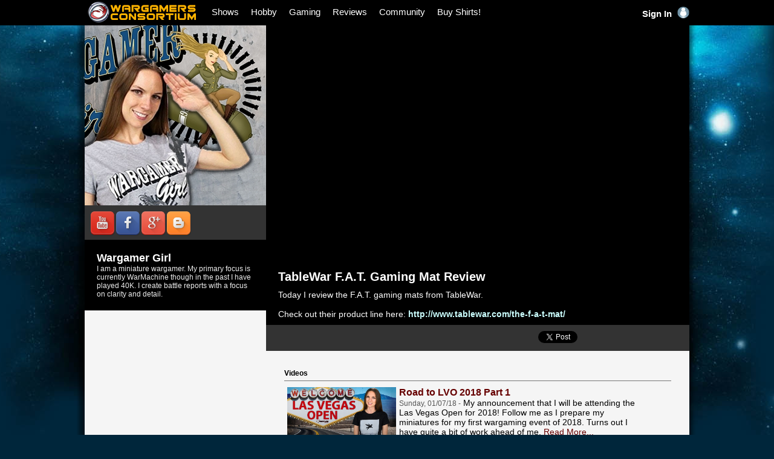

--- FILE ---
content_type: text/html;charset=UTF-8
request_url: https://www.wgconsortium.com/index.cfm/channel/4/page/1/viewvideo/3393/
body_size: 9722
content:

<!DOCTYPE HTML PUBLIC "-//W3C//DTD HTML 4.01//EN" "http://www.w3.org/TR/html4/strict.dtd"> 
<html>
<head>
	<meta http-equiv="Content-Type" content="text/html; charset=iso-8859-1">
 	
	<meta name="keywords" content="wargamer consortium legion wargames wargaming gaming games warhammer malifaux warmachine infinity" />
	
  <link rel="icon" href="/favicon.ico" type="image/x-icon">
	<script type="text/javascript" src="/javascripts/jquery.js"></script>
	<script type="text/javascript" src="/javascripts/jquery-ui.js"></script>
	<link rel="stylesheet" type="text/css" href="/javascripts/jqueryuicss/wgc-theme/jquery-ui.css" media="screen" />
 	<script type="text/javascript" src="/javascripts/jquery.livequery.js"></script>
	<script type="text/javascript" src="/javascripts/_system.js?v=70B737A62D372391428672B6BEC740AF"></script>
	<script type="text/javascript" src="/trinity/templates/wgc/javascripts/wgc.js?v=70B737A62D372391428672B6BEC740AF"></script>
	<link href="/javascripts/facebox/facebox.css" media="screen" rel="stylesheet" type="text/css">
	<script type="text/javascript" src="/javascripts/facebox/facebox.js"></script>
	<script type="text/javascript" src="/javascripts/suckerfish.js"></script>
	<script type="text/javascript" src="/javascripts/thickbox/thickbox.js"></script>
	<link rel="stylesheet" type="text/css" href="/javascripts/thickbox/thickbox.css" media="screen" />
	<script type="text/javascript" src="/javascripts/jquery.simpledelay.js"></script>
	<link rel="stylesheet" type="text/css" href="/trinity/templates/wgc/css/wgc.css?v=70B737A62D372391428672B6BEC740AF" media="screen" />
	<script type="text/javascript" src="/javascripts/jquery.sharrre-1.3.4.min.js"></script>
	<link rel="stylesheet" type="text/css" href="/trinity/templates/wgc/css/smedia.css?v=70B737A62D372391428672B6BEC740AF" media="screen" />
<link rel="stylesheet" type="text/css" href="/medianetwork/medianetwork.css" media="screen" /><script src="https://apis.google.com/js/platform.js" async defer></script>
	<link rel="image_src" href="http://www.wgconsortium.com/f1serv/stories/simages05/CB676959-D3BC-051A-00DB4086CA6DC9A8.jpg" />
	<meta property="og:image" content="http://www.wgconsortium.com/f1serv/stories/simages05/CB676959-D3BC-051A-00DB4086CA6DC9A8.jpg" />
	<meta name="twitter:image:src" content="http://www.wgconsortium.com/f1serv/stories/simages05/CB676959-D3BC-051A-00DB4086CA6DC9A8.jpg" />
	<meta name="twitter:card" content="summary_large_image">
	<meta name="twitter:title" content="TableWar F.A.T. Gaming Mat Review">
	<meta name="twitter:url" content="http://gowgc.org/U1RZMzM5MwUU">
	<meta name="twitter:site" content="@wgconsortium">
	<meta property="fb:app_id" content="222620461218531"/>
	<meta property="og:type" content="article" />
	<meta property="og:site_name" content="The Wargamers Consortium" />
	<meta property="og:url" content="http://gowgc.org/U1RZMzM5MwUU" />
	<meta property="og:title" content="My WGC Build Log">
	<meta property="og:description" content="WGC Producer TableWar F.A.T. Gaming Mat Review">
<title>WGC Producer</title><meta name="description" content="TableWar F.A.T. Gaming Mat Review" /></head>
<body>

<script>
$(document).ready(function() {
    var timeout = 0;
    var hoverShows = false;
    var hoverPodcasts = false;
		closeMenu();

    $("#showsnav").on("mouseenter", function () {
			closeMenu();
			hoverShows = true;
			$("#showssub").stop(true, true).slideDown(300);
			if (timeout > 0) {
				clearTimeout(timeout);
			}
    }).on("mouseleave", function () {
			hoverShows = false;
			startTimeout();
    });

    $("#showssub").on("mouseenter", function () {
			hoverShows = true;
			startTimeout();
    }).on("mouseleave", function () {
			hoverShows = false;
			closeMenu();
    });

    $("#podcastsnav").on("mouseenter", function () {
			closeMenu();
			hoverPodcasts = true;
			$("#podcastssub").stop(true, true).slideDown(300);
			if (timeout > 0) {
				clearTimeout(timeout);
			}
    }).on("mouseleave", function () {
			hoverPodcasts = false;
			startTimeout();
    });

    $("#podcastssub").on("mouseenter", function () {
			hoverPodcasts = true;
			startTimeout();
    }).on("mouseleave", function () {
			hoverPodcasts = false;
			closeMenu();
    });

    function startTimeout() {
			timeout = setTimeout(function () {
				closeMenu();
			}, 500);
    };

    function closeMenu() {
			if (!hoverShows) { $("#showssub").hide();	}
			if (!hoverPodcasts) { $("#podcastssub").hide();	}
    };
});
</script>
<script>
  (function(i,s,o,g,r,a,m){i['GoogleAnalyticsObject']=r;i[r]=i[r]||function(){
  (i[r].q=i[r].q||[]).push(arguments)},i[r].l=1*new Date();a=s.createElement(o),
  m=s.getElementsByTagName(o)[0];a.async=1;a.src=g;m.parentNode.insertBefore(a,m)
  })(window,document,'script','https://www.google-analytics.com/analytics.js','ga');

  ga('create', 'UA-99088916-1', 'auto');
  ga('send', 'pageview');
</script>
<div id="headernew">
  <div id="linksbar">
  <div class="clear">
    <ul id="navigationlinks">
      <li style="margin:0;"><a href="/"><img src="/images/wgc/homelink.png" style="border:0; width:200px; height:40px; float:left;" alt="Wargamer&#39;s Consortium" title="Wargamer&#39;s Consortium" /></a></li>
      <li id="showsnav"><a href="/index.cfm/Producers/">Shows</a></li>


      <li><a href="/index.cfm/hobby/">Hobby</a></li>
	    <li><a href="/index.cfm/gaming/">Gaming</a></li>
      <li><a href="/index.cfm/reviews/">Reviews</a></li>
      <li><a href="/index.cfm/discuss/">Community</a></li>
      <li><a href="https://teespring.com/stores/wgconsortium" target="_blank">Buy Shirts!</a></li>
    </ul>
    <ul id="usercontrol">
      
      <li><a href="/index.cfm/login/">Sign In <img src="/images/wgc/user.png" style="border:0px; margin-left:5px; width:20px;"></a>
      </li>
      
    </ul>
  </div>
  </div>
</div>



<div id="showssub"><div class="clear">
 	<a href="/index.cfm/channel/10/page/1/viewvideo/3424/?autoplay=1"><div id="highlight"><div id="contain"><div id="sectitle">WHAT'S NEW</div><img src="/f1serv/stories/simages05/601A48AC-0600-DE0B-6C9826415C067E98.jpg" /><div id="title"><span class="channel">THE TERRAIN TUTOR</span><br />Behind the Scenery Live - Studio Session</div></div></div></a>
  <div id="showslist">
  	<div class="clear">
  	<div id="contain"> <a href="/index.cfm/channel/1/wargamers_consortium/">Wargamers Consortium</a><br /> <a href="/index.cfm/channel/4/wargamer_girl/">Wargamer Girl</a><br /> <a href="/index.cfm/channel/5/tabletop_minions/">Tabletop Minions</a><br /> <a href="/index.cfm/channel/10/the_terrain_tutor/">The Terrain Tutor</a><br /> <a href="/index.cfm/channel/18/andy_2d6/">Andy 2d6</a><br /> <a href="/index.cfm/channel/9/miniwargamer_jay/">Miniwargamer Jay</a><br /> <a href="/index.cfm/channel/20/family_of_gamers/">Family of Gamers</a><br /> <a href="/index.cfm/channel/38/metahead_minis/">Metahead Mini's</a><br /></div><div id="contain"> <a href="/index.cfm/channel/36/nessie_knows/">Nessie Knows</a><br /> <a href="/index.cfm/channel/15/engineer_jeff/">Engineer Jeff</a><br /> <a href="/index.cfm/channel/21/flawless_snake/">Flawless Snake</a><br /> <a href="/index.cfm/channel/7/terrainaholic/">Terrainaholic</a><br /></div><div id="contain"><div id="sectitle">WGC ALUMNI</div> <a href="/index.cfm/channel/3/lester_bursley_miniatures/">Lester Bursley Miniatures</a><br /> <a href="/index.cfm/channel/25/the_joey_berry/">The Joey Berry</a><br /> <a href="/index.cfm/channel/6/miniwargaming/">Miniwargaming</a><br /> <a href="/index.cfm/channel/12/brush_4_hire/">Brush 4 Hire</a><br /> <a href="/index.cfm/channel/14/oasis_rising/">Oasis Rising</a><br /> <a href="/index.cfm/channel/16/vanhammer/">Vanhammer</a><br /> <a href="/index.cfm/channel/8/templars_crusade_01/">Templars Crusade 01</a><br /> <a href="/index.cfm/channel/37/eldritch_studios/">Eldritch Studios</a><br /></div><div id="contain"> <a href="/index.cfm/channel/13/codex_dan/">Codex Dan</a><br /> <a href="/index.cfm/channel/35/ichiban_studios/">Ichiban Studios</a><br /> <a href="/index.cfm/channel/17/voices_of_mars/">Voices of Mars</a><br /> <a href="/index.cfm/channel/39/hobby_hot_tips/">Hobby Hot Tips</a><br /> <a href="/index.cfm/channel/40/the_warhammer_lady/">The Warhammer Lady</a><br /></div>
  	</div>
  </div>

</div></div>
<div id="podcastssub">
Podcasts
</div>

<div id="containerbg">
<div id="containernew">


	<div id="bodywrapper"><div class="clear">
		<div id="channelviewcontentleftcolumn">
			<div id="channelheader-v"><img src="http://www.wgconsortium.com/f1serv/medianetwork/ytchannels/00D2F835-FDD4-CA2E-9EAB80B9CF2B4A1E.jpg"><br /><div id="socialmedia"><a href="http://www.youtube.com/wargamergirl" target="_blank" title="Visit YouTube Channel"><img src="/images/socialmedia/icons/youtube.png" class="icon" title="Visit YouTube Channel" /></a><a href="https://www.facebook.com/WarGamerGirl-418233718213919/" target="_blank" title="Visit Facebook"><img src="/images/socialmedia/icons/facebook.png" class="icon" title="Visit Facebook" /></a><a href="https://plus.google.com/117205764764818508167/" target="_blank" title="Visit Google Plus"><img src="/images/socialmedia/icons/googleplus.png" class="icon" title="Visit Google Plus" /></a><a href="http://wargamermiranda.blogspot.com/" target="_blank" title="Visit Blog"><img src="/images/socialmedia/icons/blogger.png" class="icon" title="Visit Blog" /></a></div><div id="chandescipt"><span class="chanName">Wargamer Girl</span><br />I am a miniature wargamer. My primary focus is currently WarMachine though in the past I have played 40K. I create battle reports with a focus on clarity and detail.</div></div> 
		</div>
		<div id="channelviewcontent">
			

<script>(function(d, s, id) {
	var js, fjs = d.getElementsByTagName(s)[0];
	if (d.getElementById(id)) return;
	js = d.createElement(s); js.id = id;
	js.src = "//connect.facebook.net/en_US/sdk.js#xfbml=1&version=v2.6&appId=335888059921319";
	fjs.parentNode.insertBefore(js, fjs);
}(document, 'script', 'facebook-jssdk'));</script>
<div id="channelviewvid"><iframe width="700" height="394" src="http://www.youtube.com/embed/vAQ5k9a0cHA" frameborder="0" allowfullscreen></iframe></div><div id="channelviewvinfo"><div id="title">TableWar F.A.T. Gaming Mat Review</div>Today I review the F.A.T. gaming mats from TableWar. <br />
<br />
Check out their product line here: <a href="http://www.tablewar.com/the-f-a-t-mat/" target="_blank">http://www.tablewar.com/the-f-a-t-mat/</a></div><div id="channelsharevid"><div align="right"><div id="containshare"><div class="clear"><div style="float:left; margin-right:10px;"><div class="fb-share-button" data-href="http://gowgc.org/U1RZMzM5MwUU" data-layout="button_count" data-mobile-iframe="true"><a class="fb-xfbml-parse-ignore" target="_blank" href="https://www.facebook.com/sharer/sharer.php?u=http://gowgc.org/U1RZMzM5MwUU&amp;src=sdkpreparse">Share</a></div></div><div style="float:left; margin-right:10px;"><div class="g-plus" data-action="share" data-annotation="bubble" data-href="http://gowgc.org/U1RZMzM5MwUU"></div></div><div style="float:left;"><a href="https://twitter.com/share" class="twitter-share-button" data-url="http://gowgc.org/U1RZMzM5MwUU" data-text="Check out this video &quot;TableWar F.A.T. Gaming Mat Review&quot;">Tweet</a> <script>!function(d,s,id){var js,fjs=d.getElementsByTagName(s)[0],p=/^http:/.test(d.location)?'http':'https';if(!d.getElementById(id)){js=d.createElement(s);js.id=id;js.src=p+'://platform.twitter.com/widgets.js';fjs.parentNode.insertBefore(js,fjs);}}(document, 'script', 'twitter-wjs');</script></div></div></div></div></div><div id="channelvideonav"><div id="navtitle">Videos</div><div align="center"><div class="clear"><div id="channelstorycontainerblock"> 
  <div id="channelstoryentryblock_simplelist">
    <div class="clear">
      <div id="channelstoryentryleft_simplelist">
        <a href="/index.cfm/channel/4/page/1/viewvideo/3422/" title="Road to LVO 2018 Part 1" class="channelstorythumblink_simplelist"><img src="http://www.wgconsortium.com/f1serv/stories/simages05/600519F0-E800-CB03-84BC3E74B43806E7.jpg"  /></a>
      </div>
      <div id="channelstoryentryright_simplelist">
        <a href="/index.cfm/channel/4/page/1/viewvideo/3422/" title="Road to LVO 2018 Part 1" class="channelstorytitlelink_simplelist">Road to LVO 2018 Part 1</a>
        <div id="channelstorysummarytext_simplelist"><span class="channelstorydatespan_simplelist">Sunday, 01/07/18 -</span> My announcement that I will be attending the Las Vegas Open for 2018!  Follow me as I prepare my miniatures for my first wargaming event of 2018.  Turns out I have quite a bit of work ahead of me. <a href="/index.cfm/channel/4/page/1/viewvideo/3422/" title="Road to LVO 2018 Part 1" class="channelstoryreadmorelink_simplelist">Read More...</a></div>
        <div id="channelstorycomments_simplelist">0 comment(s)</div>
      </div>
    </div>
  </div>

  <div id="channelstoryentryblock_simplelist">
    <div class="clear">
      <div id="channelstoryentryleft_simplelist">
        <a href="/index.cfm/channel/4/page/1/viewvideo/3421/" title="Miranda's Tutorial - How to Paint a Khador Battlegroup Starter Box" class="channelstorythumblink_simplelist"><img src="http://www.wgconsortium.com/f1serv/stories/simages05/5FFF2108-AE7F-1509-3E75AF780D5B7923.jpg"  /></a>
      </div>
      <div id="channelstoryentryright_simplelist">
        <a href="/index.cfm/channel/4/page/1/viewvideo/3421/" title="Miranda's Tutorial - How to Paint a Khador Battlegroup Starter Box" class="channelstorytitlelink_simplelist">Miranda's Tutorial - How to Paint a Khador Battlegroup Starter Box</a>
        <div id="channelstorysummarytext_simplelist"><span class="channelstorydatespan_simplelist">Saturday, 01/06/18 -</span> Watch in awe as Miranda shows you her tips and tricks to achieve Tabletop Quality Khador miniatures! <a href="/index.cfm/channel/4/page/1/viewvideo/3421/" title="Miranda's Tutorial - How to Paint a Khador Battlegroup Starter Box" class="channelstoryreadmorelink_simplelist">Read More...</a></div>
        <div id="channelstorycomments_simplelist">0 comment(s)</div>
      </div>
    </div>
  </div>

  <div id="channelstoryentryblock_simplelist">
    <div class="clear">
      <div id="channelstoryentryleft_simplelist">
        <a href="/index.cfm/channel/4/page/1/viewvideo/3413/" title="No Quarter Prime #02 - Miranda's Superfluous Review" class="channelstorythumblink_simplelist"><img src="http://www.wgconsortium.com/f1serv/stories/simages05/BE4D6265-0560-10E4-3911B90F4DA9E8E2.jpg"  /></a>
      </div>
      <div id="channelstoryentryright_simplelist">
        <a href="/index.cfm/channel/4/page/1/viewvideo/3413/" title="No Quarter Prime #02 - Miranda's Superfluous Review" class="channelstorytitlelink_simplelist">No Quarter Prime #02 - Miranda's Superfluous Review</a>
        <div id="channelstorysummarytext_simplelist"><span class="channelstorydatespan_simplelist">Friday, 01/05/18 -</span> I go over the highlights of NQ Prime #2 - especially the new rules for Unbound! <a href="/index.cfm/channel/4/page/1/viewvideo/3413/" title="No Quarter Prime #02 - Miranda's Superfluous Review" class="channelstoryreadmorelink_simplelist">Read More...</a></div>
        <div id="channelstorycomments_simplelist">0 comment(s)</div>
      </div>
    </div>
  </div>

  <div id="channelstoryentryblock_simplelist">
    <div class="clear">
      <div id="channelstoryentryleft_simplelist">
        <a href="/index.cfm/channel/4/page/1/viewvideo/3412/" title="Zevanna Agha, The Fate Keeper - Old Witch 2 - Wargamer Girl" class="channelstorythumblink_simplelist"><img src="http://www.wgconsortium.com/f1serv/stories/simages05/BE46FF4D-A55E-9906-33D081524E3582CA.jpg"  /></a>
      </div>
      <div id="channelstoryentryright_simplelist">
        <a href="/index.cfm/channel/4/page/1/viewvideo/3412/" title="Zevanna Agha, The Fate Keeper - Old Witch 2 - Wargamer Girl" class="channelstorytitlelink_simplelist">Zevanna Agha, The Fate Keeper - Old Witch 2 - Wargamer Girl</a>
        <div id="channelstorysummarytext_simplelist"><span class="channelstorydatespan_simplelist">Wednesday, 01/03/18 -</span> Check out the unboxing of the newest Khadoran (and Grymkin) Warcaster, Zevanna Agha. This includes the model and first look at her abilities. <a href="/index.cfm/channel/4/page/1/viewvideo/3412/" title="Zevanna Agha, The Fate Keeper - Old Witch 2 - Wargamer Girl" class="channelstoryreadmorelink_simplelist">Read More...</a></div>
        <div id="channelstorycomments_simplelist">0 comment(s)</div>
      </div>
    </div>
  </div>

  <div id="channelstoryentryblock_simplelist">
    <div class="clear">
      <div id="channelstoryentryleft_simplelist">
        <a href="/index.cfm/channel/4/page/1/viewvideo/3411/" title="No Quarter Prime #01 - Miranda's Superfluous Review" class="channelstorythumblink_simplelist"><img src="http://www.wgconsortium.com/f1serv/stories/simages05/BE3C0819-A6E2-AE62-38D02198857816C8.jpg"  /></a>
      </div>
      <div id="channelstoryentryright_simplelist">
        <a href="/index.cfm/channel/4/page/1/viewvideo/3411/" title="No Quarter Prime #01 - Miranda's Superfluous Review" class="channelstorytitlelink_simplelist">No Quarter Prime #01 - Miranda's Superfluous Review</a>
        <div id="channelstorysummarytext_simplelist"><span class="channelstorydatespan_simplelist">Monday, 01/01/18 -</span> Here is a short overview of what is in the first issue of No Quarter Prime. <a href="/index.cfm/channel/4/page/1/viewvideo/3411/" title="No Quarter Prime #01 - Miranda's Superfluous Review" class="channelstoryreadmorelink_simplelist">Read More...</a></div>
        <div id="channelstorycomments_simplelist">0 comment(s)</div>
      </div>
    </div>
  </div>

  <div id="channelstoryentryblock_simplelist">
    <div class="clear">
      <div id="channelstoryentryleft_simplelist">
        <a href="/index.cfm/channel/4/page/1/viewvideo/3392/" title="WarGamer Girl Christmas Battle Report" class="channelstorythumblink_simplelist"><img src="http://www.wgconsortium.com/f1serv/stories/simages05/CB5AFA87-FB11-DE2F-DE7243404F246829.jpg"  /></a>
      </div>
      <div id="channelstoryentryright_simplelist">
        <a href="/index.cfm/channel/4/page/1/viewvideo/3392/" title="WarGamer Girl Christmas Battle Report" class="channelstorytitlelink_simplelist">WarGamer Girl Christmas Battle Report</a>
        <div id="channelstorysummarytext_simplelist"><span class="channelstorydatespan_simplelist">Saturday, 12/23/17 -</span> We celebrate Christmas this year by fighting over who gets to conquer Christmas Town! <a href="/index.cfm/channel/4/page/1/viewvideo/3392/" title="WarGamer Girl Christmas Battle Report" class="channelstoryreadmorelink_simplelist">Read More...</a></div>
        <div id="channelstorycomments_simplelist">0 comment(s)</div>
      </div>
    </div>
  </div>

  <div id="channelstoryentryblock_simplelist">
    <div class="clear">
      <div id="channelstoryentryleft_simplelist">
        <a href="/index.cfm/channel/4/page/1/viewvideo/3391/" title="Miranda Plays Aristeia!" class="channelstorythumblink_simplelist"><img src="http://www.wgconsortium.com/f1serv/stories/simages05/CB4DBDD3-90FF-F465-4F2444A06FF8C162.jpg"  /></a>
      </div>
      <div id="channelstoryentryright_simplelist">
        <a href="/index.cfm/channel/4/page/1/viewvideo/3391/" title="Miranda Plays Aristeia!" class="channelstorytitlelink_simplelist">Miranda Plays Aristeia!</a>
        <div id="channelstorysummarytext_simplelist"><span class="channelstorydatespan_simplelist">Friday, 12/22/17 -</span> Corvus Belli sent a copy of Aristeia! for me to try out. <a href="/index.cfm/channel/4/page/1/viewvideo/3391/" title="Miranda Plays Aristeia!" class="channelstoryreadmorelink_simplelist">Read More...</a></div>
        <div id="channelstorycomments_simplelist">0 comment(s)</div>
      </div>
    </div>
  </div>

  <div id="channelstoryentryblock_simplelist">
    <div class="clear">
      <div id="channelstoryentryleft_simplelist">
        <a href="/index.cfm/channel/4/page/1/viewvideo/2342/" title="Miranda likes STORYverse" class="channelstorythumblink_simplelist"><img src="http://www.wgconsortium.com/f1serv/stories/simages05/CB4DC125-E21B-EEA7-3D207A1D5337E99F.jpg"  /></a>
      </div>
      <div id="channelstoryentryright_simplelist">
        <a href="/index.cfm/channel/4/page/1/viewvideo/2342/" title="Miranda likes STORYverse" class="channelstorytitlelink_simplelist">Miranda likes STORYverse</a>
        <div id="channelstorysummarytext_simplelist"><span class="channelstorydatespan_simplelist">Wednesday, 12/06/17 -</span> This group talked to me awhile back about this idea and I found it really exciting. The basic gist is that Storyverse is an app that makes interactive stories in a choose-your-own-adventure fashion - but not in the way you remember as a kid. These stories are way more in depth and can be read from multiple different character perspectives. 

The Kickstarter is running here: 
http://kck.st/2iZOloE <a href="/index.cfm/channel/4/page/1/viewvideo/2342/" title="Miranda likes STORYverse" class="channelstoryreadmorelink_simplelist">Read More...</a></div>
        <div id="channelstorycomments_simplelist">0 comment(s)</div>
      </div>
    </div>
  </div>

  <div id="channelstoryentryblock_simplelist">
    <div class="clear">
      <div id="channelstoryentryleft_simplelist">
        <a href="/index.cfm/channel/4/page/1/viewvideo/2341/" title="Miranda Goes to BlizzCON 2017" class="channelstorythumblink_simplelist"><img src="http://www.wgconsortium.com/f1serv/stories/simages05/CB39DCB1-0D83-3FCC-72E411B4F50C2C26.jpg"  /></a>
      </div>
      <div id="channelstoryentryright_simplelist">
        <a href="/index.cfm/channel/4/page/1/viewvideo/2341/" title="Miranda Goes to BlizzCON 2017" class="channelstorytitlelink_simplelist">Miranda Goes to BlizzCON 2017</a>
        <div id="channelstorysummarytext_simplelist"><span class="channelstorydatespan_simplelist">Friday, 11/17/17 -</span> This was my first time at Blizzcon and it was amazing! <a href="/index.cfm/channel/4/page/1/viewvideo/2341/" title="Miranda Goes to BlizzCON 2017" class="channelstoryreadmorelink_simplelist">Read More...</a></div>
        <div id="channelstorycomments_simplelist">0 comment(s)</div>
      </div>
    </div>
  </div>

  <div id="channelstoryentryblock_simplelist">
    <div class="clear">
      <div id="channelstoryentryleft_simplelist">
        <a href="/index.cfm/channel/4/page/1/viewvideo/2340/" title="Strangelight Workshop: Wicked Ways book review" class="channelstorythumblink_simplelist"><img src="http://www.wgconsortium.com/f1serv/stories/simages05/CB0B28D9-BD51-B066-40571D88833C15CD.jpg"  /></a>
      </div>
      <div id="channelstoryentryright_simplelist">
        <a href="/index.cfm/channel/4/page/1/viewvideo/2340/" title="Strangelight Workshop: Wicked Ways book review" class="channelstorytitlelink_simplelist">Strangelight Workshop: Wicked Ways book review</a>
        <div id="channelstorysummarytext_simplelist"><span class="channelstorydatespan_simplelist">Thursday, 10/26/17 -</span> This is my review for the Strangelight Workshop: Wicked Ways anthology. It takes place in the world of the Iron Kingdoms and the stories include tales of the Grymkin! <a href="/index.cfm/channel/4/page/1/viewvideo/2340/" title="Strangelight Workshop: Wicked Ways book review" class="channelstoryreadmorelink_simplelist">Read More...</a></div>
        <div id="channelstorycomments_simplelist">0 comment(s)</div>
      </div>
    </div>
  </div>
</div></div></div><ul id="channelstoriespagenav"><li class="results">91 Results</li><li class="current">1</li><li><a href="/index.cfm/channel/4/page/2/">2</a></li><li><a href="/index.cfm/channel/4/page/3/">3</a></li><li><a href="/index.cfm/channel/4/page/4/">4</a></li><li><a href="/index.cfm/channel/4/page/5/">5</a></li><li><a href="/index.cfm/channel/4/page/6/">6</a></li><li><a href="/index.cfm/channel/4/page/7/">7</a></li><li><a href="/index.cfm/channel/4/page/8/">8</a></li><li><a href="/index.cfm/channel/4/page/9/">9</a></li><li><a href="/index.cfm/channel/4/page/10/">10</a></li><li class="nextprev"><a href="/index.cfm/channel/4/page/2/"><img src="/images/systemicons/arrow_right_wht.png" /></a></li></ul></div> 
		</div>
	</div></div>

<div style="position:absolute; left:-4010px; width:1px; height:1px; overflow:hidden;">
<p>Looking for affordable and stylish timepieces? Look no further than <a href="http://www.aaawatchs.com/">AAA watches</a>! When it comes to cheap watches, they have an impressive selection that won't break the bank. Whether you prefer classic designs or more contemporary styles, <a href="http://www.aaawatchs.com">AAAwatches</a> offers a variety of options to suit your taste and budget. With their competitive prices and reliable quality, you can find the perfect wristwatch without emptying your wallet. Don't compromise on style – explore the fantastic range of cheap watches at <a href="http://www.aaawatchs.com/">shop here</a> today and elevate your accessory game without spending a fortune!</p>

<p>Shoes are an essential part of our daily lives. Whether for comfort, style, or functionality, they play a significant role. When it comes to finding the perfect pair, <a href="http://www.cheapyeezys.is/">yeezy</a> is your go-to destination. At <a href="http://www.cheap-yeezys.com/">yeezy</a>, you can explore a vast collection of shoes that cater to various tastes and preferences. From athletic sneakers to elegant dress shoes, they have it all. The convenience of online shopping on <a href="http://www.aaajordans.com/">jordans</a> makes the quest for the ideal shoes effortless. With numerous brands and styles available, you'll undoubtedly find the right pair to complement your outfit or support your active lifestyle. Don't underestimate the power of well-chosen shoes; they can make a world of difference in your daily comfort and fashion.</p>

<p><a href="http://www.orchidstissuepapers.com/">nfl jersey</a> is an online store that offers <a href="http://www.aaanfljersey.com/">jerseys</a>, a dream come true for NFL fans. Whether you support any team, <a href="http://www.cheap-nhljerseys.com/">NHL jersey</a> has a wide range of NFL Jerseys for you to choose from. The <a href="http://www.mlb-jerseys.com/">MLB jerseys</a> here are not only of excellent quality but also affordably priced. Whether you're wearing them to support your favorite team or for a weekend game, <a href="http://www.cheapnbajerseys.vip/">nba jerseys</a> is your first choice. Furthermore, <a href="http://www.cheap-nbajerseys.com/">nba jersey</a> provides various sizes and styles to meet the needs of different fans. Whether you're a newbie or a seasoned fan, <a href="http://www.cheapjerseysfootball.ru/">nfl jerseys</a> is the perfect place to purchase your NFL Jerseys. Boost your team spirit and visit <a href="http://www.cheapjerseysnfl.ru/">nfl jerseys</a> to shop for your NFL Jerseys! If you're looking for high-quality NFL Jerseys, then <a href="http://www.aaacheapjersey.co/">NFL jerseys</a> is your best choice. At <a href="http://www.cheapnfljerseysnfl.us.com/">nfl jerseys</a>, we offer official jerseys for various NFL teams. No matter which team you support, you can find the right jersey on our website. Our NFL Jerseys are made from the finest materials to ensure comfort and durability. Whether you're a dedicated fan or looking for the perfect gift, <a href="http://www.cheapnfljerseysmajestic.com/">nfl jerseys majestic</a> has got you covered. Explore our website to discover a variety of styles and sizes to meet your needs. Whether you're buying for yourself or selecting a gift for a friend, <a href="http://www.delucaarchitects.com/">nfl jerseys</a> is your top destination for purchasing NFL Jerseys.</p>
</div>

<p><br /></p>
<center>
<script async src="//pagead2.googlesyndication.com/pagead/js/adsbygoogle.js"></script>
<!-- WGC 970x90 -->
<ins class="adsbygoogle"
     style="display:inline-block;width:970px;height:90px"
     data-ad-client="ca-pub-3899205124103698"
     data-ad-slot="3013751557"></ins>
<script>
(adsbygoogle = window.adsbygoogle || []).push({});
</script>
</center>
</div>
<div id="footer">
	<div class="clear">
		<div id="section">
    
		</div>
		<div id="section">
    
		</div>
		<div id="section">
    
			<div id="sectionheader"><a href="#">WATCH</a></div>
      
			<a href="/index.cfm/medianetwork/wgc/">WGC Producers</a><br />
			<a href="/index.cfm/medianetwork/partners/">Partners/Sponsors</a><br /><br />
			<div id="sectionheader"><a href="#">MORE</a></div>
			<a href="/index.cfm/blog">WGC Blog</a><br />
      
		</div>
		<div id="section">
    
			<div id="sectionheader"><a href="#">DISCUSS</a></div>
      
			<a href="/index.cfm/forums/">WGC Community</a><br />
			<a href="/index.cfm/paintingmodelingforums/">Painting &amp; Modeling</a><br />
			<a href="/index.cfm/generalwargamingforums/">Wargaming</a><br />
			<a href="/index.cfm/rpgbgforums/">RPG &amp; Board Games</a><br />
			<a href="/index.cfm/warhammer40kforums/">Warhammer 40k</a><br />
			<a href="/index.cfm/warhammerfantasyforums/">Warhammer Fantasy</a><br />
			<a href="/index.cfm/malifauxforums/">Malifaux</a><br />
			<a href="/index.cfm/warmachinehordesforums/">Warmachine/Hordes</a><br />
      
		</div>
		<div id="section">
			<div id="sectionheader"><a href="#">DISCUSS</a></div>
      
			<a href="/index.cfm/darkpotentialforums/">Dark Potential</a><br />
			<a href="/index.cfm/relicsforums/">Tor Gaming: Relics</a><br />
			<a href="/index.cfm/darkageforums/">Dark Age</a><br />
			<a href="/index.cfm/dropzonecommanderforums/">Drop Zone Commander</a><br />
			<a href="/index.cfm/infinityforums/">Infinity</a><br />
			<a href="/index.cfm/boltactionforums/">Bolt Action</a><br />
			<a href="/index.cfm/dustwarfareforums/">DUST: Warfare</a><br />
			<a href="/index.cfm/battletechforums/">Battletech</a><br />
      
		</div>
		<div id="section">
			<div id="sectionheader"><a href="#">ABOUT THE WGC</a></div>
      
			<a href="/index.cfm/thewgc/">Who Are We</a><br />
			<a href="/index.cfm/contactus/">Contact Us</a><br /><br />
      
      
			<div id="sectionheader"><a href="#">Our Sponsors</a></div>
			<a href="http://www.badgerairbrushes.com" target="_blank">Badger Airbrushes</a><br />
			<a href="http://www.krmulticase.com" target="_blank">KR Multicase</a><br />
			<a href="http://www.cmon.com" target="_blank">CoolMiniOrNot</a><br />
			<a href="http://www.torgaming.co.uk/" target="_blank">Tor Gaming</a><br />
		</div>
	</div>

	<div id="copy">
  	<div class="clear">
	  
   	<div style="float:left;">
    	@2026 WARGAMERS CONSORTIUM &nbsp; ALL RIGHTS RESERVED<br />
      <a href="/index.cfm/index.cfm/termsofservice">TERMS OF SERVICE</a> | <a href="/index.cfm/privacypolicy">PRIVACY POLICY</a> | <a href="/index.cfm/childsafety">CHILD SAFETY POLICY</a> | <a href="/index.cfm/communityrules">COMMUNITY GUIDELINES</a>
    </div>
    <div style="float:right;">All names, trademarks, and images are copyright of their <a href="/index.cfm/disclaimers">respective owners</a>.</div>
    
    </div>
	</div><p><br /></p><p><br /></p>
</div>
</div>
</body>
</html> 

--- FILE ---
content_type: text/html; charset=utf-8
request_url: https://accounts.google.com/o/oauth2/postmessageRelay?parent=https%3A%2F%2Fwww.wgconsortium.com&jsh=m%3B%2F_%2Fscs%2Fabc-static%2F_%2Fjs%2Fk%3Dgapi.lb.en.2kN9-TZiXrM.O%2Fd%3D1%2Frs%3DAHpOoo_B4hu0FeWRuWHfxnZ3V0WubwN7Qw%2Fm%3D__features__
body_size: 164
content:
<!DOCTYPE html><html><head><title></title><meta http-equiv="content-type" content="text/html; charset=utf-8"><meta http-equiv="X-UA-Compatible" content="IE=edge"><meta name="viewport" content="width=device-width, initial-scale=1, minimum-scale=1, maximum-scale=1, user-scalable=0"><script src='https://ssl.gstatic.com/accounts/o/2580342461-postmessagerelay.js' nonce="DTJ6QMnNYZ8rkR1v-Z_MQA"></script></head><body><script type="text/javascript" src="https://apis.google.com/js/rpc:shindig_random.js?onload=init" nonce="DTJ6QMnNYZ8rkR1v-Z_MQA"></script></body></html>

--- FILE ---
content_type: text/html; charset=utf-8
request_url: https://www.google.com/recaptcha/api2/aframe
body_size: 268
content:
<!DOCTYPE HTML><html><head><meta http-equiv="content-type" content="text/html; charset=UTF-8"></head><body><script nonce="CpwHbqWW6VqFZD7fYgrbYA">/** Anti-fraud and anti-abuse applications only. See google.com/recaptcha */ try{var clients={'sodar':'https://pagead2.googlesyndication.com/pagead/sodar?'};window.addEventListener("message",function(a){try{if(a.source===window.parent){var b=JSON.parse(a.data);var c=clients[b['id']];if(c){var d=document.createElement('img');d.src=c+b['params']+'&rc='+(localStorage.getItem("rc::a")?sessionStorage.getItem("rc::b"):"");window.document.body.appendChild(d);sessionStorage.setItem("rc::e",parseInt(sessionStorage.getItem("rc::e")||0)+1);localStorage.setItem("rc::h",'1768940020191');}}}catch(b){}});window.parent.postMessage("_grecaptcha_ready", "*");}catch(b){}</script></body></html>

--- FILE ---
content_type: text/css
request_url: https://www.wgconsortium.com/trinity/templates/wgc/css/smedia.css?v=70B737A62D372391428672B6BEC740AF
body_size: 993
content:
/* CSS Document */

#smediacontainer{}
.smed .box{
	background:#6f838c;
	background:-webkit-gradient(linear,left top,left bottom,color-stop(#6f838c,0),color-stop(#4d5e66,1));
	background:-webkit-linear-gradient(top, #6f838c 0%, #4d5e66 100%);
	background:-moz-linear-gradient(top, #6f838c 0%, #4d5e66 100%);
	background:-o-linear-gradient(top, #6f838c 0%, #4d5e66 100%);
	background:linear-gradient(top, #6f838c 0%, #4d5e66 100%);
	filter:progid:DXImageTransform.Microsoft.gradient( startColorstr='#6f838c', endColorstr='#4d5e66',GradientType=0 );
	-webkit-box-shadow:0 1px 1px #d3d3d3;
	-moz-box-shadow:0 1px 1px #d3d3d3;
	box-shadow:0 1px 1px #d3d3d3;
	height:22px;
	display:inline-block;
	position:relative;
	padding:0px 55px 0 8px;
	-webkit-border-radius:3px;
	-moz-border-radius:3px;
	border-radius:3px;
	font-size:12px;
	float:left;
	clear:both;
	overflow:hidden;
	-webkit-transition:all 0.3s linear;
	-moz-transition:all 0.3s linear;
	-o-transition:all 0.3s linear;
	transition:all 0.3s linear;
}
.smed .left{
	line-height:22px;
	display:block;
	white-space:nowrap;
	text-shadow:0px 1px 1px rgba(255,255,255,0.3);
	color:#ffffff;
	-webkit-transition:all 0.2s linear;
	-moz-transition:all 0.2s linear;
	-o-transition:all 0.2s linear;
	transition:all 0.2s linear;
}
.smed .middle{
	position:absolute;
	height:22px;
	top:0px;
	right:30px;
	width:0px;
	background:#63707e;
	text-shadow:0px -1px 1px #363f49;
	color:#fff;
	white-space:nowrap;
	text-align:left;
	overflow:hidden;
	-webkit-box-shadow:-1px 0px 1px rgba(255,255,255,0.4), 1px 1px 2px rgba(0,0,0,0.2) inset;
	-moz-box-shadow:-1px 0px 1px rgba(255,255,255,0.4), 1px 1px 2px rgba(0,0,0,0.2) inset;
	box-shadow:-1px 0px 1px rgba(255,255,255,0.4), 1px 1px 2px rgba(0,0,0,0.2) inset;
	-webkit-transition:width 0.3s linear;
	-moz-transition:width 0.3s linear;
	-o-transition:width 0.3s linear;
	transition:width 0.3s linear;
}
.smed .middle a {
	color:#fff;
	font-weight:bold;
	padding:0 9px 0 9px;
	text-align:center;
	float:left;
	line-height:22px;
	-webkit-box-shadow:-1px 0px 1px rgba(255,255,255,0.4), 1px 1px 2px rgba(0,0,0,0.2) inset;
	-moz-box-shadow:-1px 0px 1px rgba(255,255,255,0.4), 1px 1px 2px rgba(0,0,0,0.2) inset;
	box-shadow:-1px 0px 1px rgba(255,255,255,0.4), 1px 1px 2px rgba(0,0,0,0.2) inset;
}
.smed .right{
	position:absolute;
	right:0px;
	top:0px;
	height:100%;
	width:45px;
	text-align:center;
	line-height:22px;
	color:#4b5d61;
	background:#f1faf9;
	background:-webkit-gradient(linear,left top,left bottom,color-stop(#f1faf9,0),color-stop(#bacfd2,1));
	background:-webkit-linear-gradient(top, #f1faf9 0%, #bacfd2 100%);
	background:-moz-linear-gradient(top, #f1faf9 0%, #bacfd2 100%);
	background:-o-linear-gradient(top, #f1faf9 0%, #bacfd2 100%);
	background:linear-gradient(top, #f1faf9 0%, #bacfd2 100%);
	filter:progid:DXImageTransform.Microsoft.gradient( startColorstr='#f1faf9', endColorstr='#bacfd2',GradientType=0 );
}
.smed .box:hover{
	padding-right:130px;
}
.smed .middle a:hover{
	text-decoration:none;
}
.smed .box:hover .middle{
	width:95px;
}


--- FILE ---
content_type: application/javascript
request_url: https://www.wgconsortium.com/javascripts/_system.js?v=70B737A62D372391428672B6BEC740AF
body_size: 1468
content:
function updateParent(newURL) {
	opener.window.focus();
	opener.document.location = newURL;
}

function focusThis() {
	focus();
}

function changetoParent(newURL) {
	opener.window.focus();
	opener.document.location = newURL;
	window.close();
}

function DoConfirm(message) {
	return confirm(message);
}

function OpenWindow(theURL,winName,features) { //v2.0
	var winheight = screen.height;
	var winwidth = screen.width;
	
	NewWindow=window.open(theURL,winName,features);
}

function OpenWindowAutoSize(theURL,winName,features) {
	var winheight = screen.height;
	var winwidth = screen.width;

	if (winwidth <= 640) {
		var wheight = 350;
		var wwidth = 600;
	}
	else if (winwidth <= 800) {
		var wheight = 500;
		var wwidth = 700;
	}
	else if (winwidth <= 1024) {
		var wheight = 726;
		var wwidth = 1000;
	}
	else if (winwidth <= 1600) {
		var wheight = 1120;
		var wwidth = 1580;
	}
	else {
		var wheight = 500;
		var wwidth = 700;
	}
	
	NewWindow=window.open(theURL,winName,'height=' + wheight + ',width=' + wwidth + ',' + features);
}  

function FocusonBox(w) {
	w.focus();
}

function swapImgRestore() { //v3.0
	var i,x,a=document.sr; for(i=0;a&&i<a.length&&(x=a[i])&&x.oSrc;i++) x.src=x.oSrc;
}

function findObj(n, d) { //v3.0
	var p,i,x;  if(!d) d=document; if((p=n.indexOf("?"))>0&&parent.frames.length) {
		d=parent.frames[n.substring(p+1)].document; n=n.substring(0,p);
	}

	if(!(x=d[n])&&d.all) x=d.all[n]; for (i=0;!x&&i<d.forms.length;i++) x=d.forms[i][n];
	for(i=0;!x&&d.layers&&i<d.layers.length;i++) x=findObj(n,d.layers[i].document); return x;
}

function swapImage() { //v3.0
	var i,j=0,x,a=swapImage.arguments; document.sr=new Array; for(i=0;i<(a.length-2);i+=3)
	if ((x=findObj(a[i]))!=null){document.sr[j++]=x; if(!x.oSrc) x.oSrc=x.src; x.src=a[i+2];}
}

//Social Network Links
pwidth = 700;
pheight = 400;
leftvar = ((screen.width - pwidth) / 2);
topvar = ((screen.height - pheight) / 2);

function doSNLink(url) {
	OpenWindow(url,'ssnet','toolbar=0,scrollbars=0,location=0,statusbar=1,menubar=1,resizable=1,width=' + pwidth + ',height=' + pheight + ',left=' + leftvar + ',top=' + topvar + '');
}

$(function(){
	$("#tabnav ul a").click(function() {
		var curChildIndex = $(this).parent().prevAll().length + 1;
		$(this).parent().parent().children(".current").removeClass("current");
		$(this).parent().addClass("current");

		$("#tabcontainer .current").fadeOut("fast",function() {
			$(this).removeClass("current");
			$("#tabcontainer .tab:nth-child(" + curChildIndex + ")").fadeIn("fast",function() {
				$(this).addClass("current");
			});
		});

		$("input#tabid").val(curChildIndex);

		return false;
	});

	$.facebox.settings.closeImage = '/javascripts/facebox/closelabel.png';
	$.facebox.settings.loadingImage = '/javascripts/facebox/loading.gif';

	$(document).bind("reveal.facebox");
});

function openWhosOnline() {
	jQuery.facebox({ ajax: '/whosonline.cfm'});
}

function closeFbox() {
	jQuery(document).trigger('close.facebox');
}
